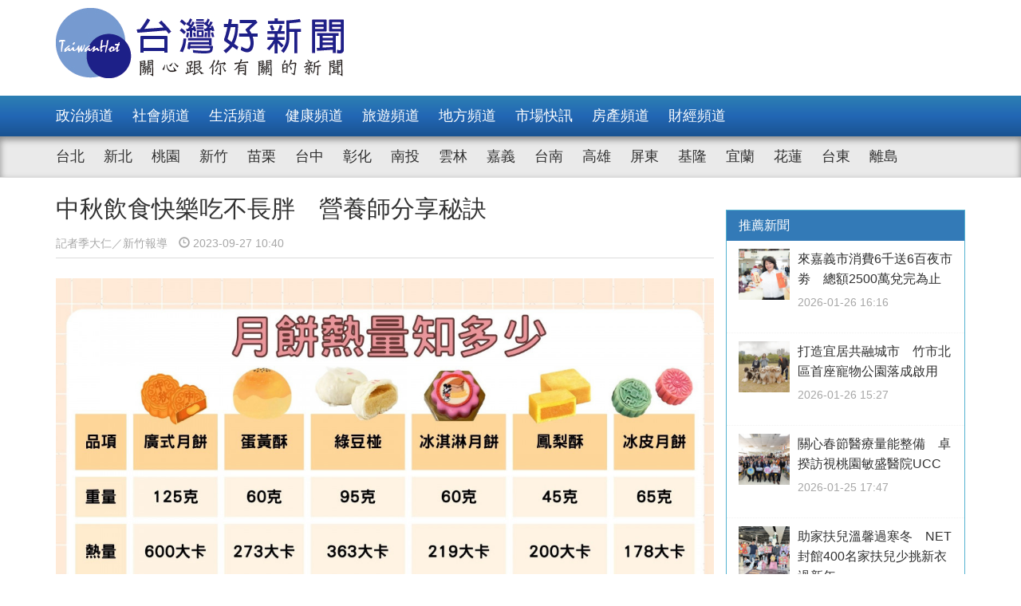

--- FILE ---
content_type: text/html; charset=UTF-8
request_url: https://taiwanhot.net/news/1045850/%E4%B8%AD%E7%A7%8B%E9%A3%B2%E9%A3%9F%E5%BF%AB%E6%A8%82%E5%90%83%E4%B8%8D%E9%95%B7%E8%83%96+%E7%87%9F%E9%A4%8A%E5%B8%AB%E5%88%86%E4%BA%AB%E7%A7%98%E8%A8%A3
body_size: 9141
content:
<!DOCTYPE html>
<html>
<head>
    <meta charset="utf-8" />
    <meta name="viewport" content="width=device-width, initial-scale=1 ,user-scalable=no" />
    <title>中秋飲食快樂吃不長胖　營養師分享秘訣 | 台灣好新聞 TaiwanHot</title>
    <meta  name="og:url" content="https://taiwanhot.net/news/1045850/%E4%B8%AD%E7%A7%8B%E9%A3%B2%E9%A3%9F%E5%BF%AB%E6%A8%82%E5%90%83%E4%B8%8D%E9%95%B7%E8%83%96+%E7%87%9F%E9%A4%8A%E5%B8%AB%E5%88%86%E4%BA%AB%E7%A7%98%E8%A8%A3" />
<meta  name="og:title" content="中秋飲食快樂吃不長胖　營養師分享秘訣" />
<meta  name="og:type" content="article" />
<meta  name="og:description" content="中秋節即將來臨，柚子、月餅和烤肉通常是中秋節的重要食物，但是如果不控制攝取量，可能會導致體重增加，北榮新竹分院營養科徐靖瑜營養師跟大家分享如何快樂吃不發胖。營養師徐靖瑜指出，柚子營養價值高，富含維生素C，但吃了一顆柚子熱量就太多了，因此建議大家可以與親朋好友共享一顆柚子，一人約可吃3-4瓣，熱量才不" />
<meta  name="og:image" content="https://taiwanhot.net/cache/1110068/lgnw/medias-20230927-651385e2d00ec.jpeg" />
<meta  name="og:site_name" content="台灣好新聞" />
<meta  name="keywords" content="新竹,健康,match" />
<meta  property="og:image" content="https://taiwanhot.net/cache/1110068/lgnw/medias-20230927-651385e2d00ec.jpeg" />
<meta  property="og:title" content="中秋飲食快樂吃不長胖　營養師分享秘訣" />
<meta  property="og:description" content="中秋節即將來臨，柚子、月餅和烤肉通常是中秋節的重要食物，但是如果不控制攝取量，可能會導致體重增加，北榮新竹分院營養科徐靖瑜營養師跟大家分享如何快樂吃不發胖。營養師徐靖瑜指出，柚子營養價值高，富含維生素C，但吃了一顆柚子熱量就太多了，因此建議大家可以與親朋好友共享一顆柚子，一人約可吃3-4瓣，熱量才不" />
<link href="/assets/c4f73800/stylesheets/layout.css?v=1752001184" rel="stylesheet">
<link href="/assets/c4f73800/stylesheets/style.css?v=1752001184" rel="stylesheet">
<link href="https://pro.fontawesome.com/releases/v5.10.0/css/all.css" rel="stylesheet">    <script type="text/javascript">
        var TAIWANHOT = {isMobile: false};
    </script>
    <!-- Google Tag Manager -->
    <script>(function(w,d,s,l,i){w[l]=w[l]||[];w[l].push({'gtm.start':
    new Date().getTime(),event:'gtm.js'});var f=d.getElementsByTagName(s)[0],
    j=d.createElement(s),dl=l!='dataLayer'?'&l='+l:'';j.async=true;j.src=
    'https://www.googletagmanager.com/gtm.js?id='+i+dl;f.parentNode.insertBefore(j,f);
    })(window,document,'script','dataLayer','GTM-MGMLNW8');</script>
    <!-- End Google Tag Manager -->
</head>
<body>
    <!-- Google Tag Manager (noscript) -->
    <noscript><iframe src="https://www.googletagmanager.com/ns.html?id=GTM-MGMLNW8"
    height="0" width="0" style="display:none;visibility:hidden"></iframe></noscript>
    <!-- End Google Tag Manager (noscript) -->
            <header id="header">
    <div class="fixheader_wrap">
        <div class="top_wrap container">
            <a href="/" class="goodnews_logo hidden-sm hidden-xs">
                <img src="/imgs/logo.png" height="88" width="auto" />
            </a>
            <a href="/" class="goodnews_logo_small hidden-md hidden-lg">
                <img src="/imgs/logo.png" height="auto" width="170" />
            </a>

            <a href="#" class="mobile_btn_menu hidden-md hidden-lg">
                <span class="glyphicon glyphicon-menu-hamburger" aria-hidden="true"></span>
            </a>
        </div>
    </div>

    <div class="clearfix"></div>

    <div class="desktop_menu hidden-sm hidden-xs">
        <div class="menu_bar">
            <div class="main_list_wrapper">
                <ul class="container main_list menu_list">
                                            <li><a class="" href="https://taiwanhot.net/news/focus/80/%E6%94%BF%E6%B2%BB%E9%A0%BB%E9%81%93">政治頻道</a></li>
                                            <li><a class="" href="https://taiwanhot.net/news/focus/131/%E7%A4%BE%E6%9C%83%E9%A0%BB%E9%81%93">社會頻道</a></li>
                                            <li><a class="" href="https://taiwanhot.net/news/focus/70/%E7%94%9F%E6%B4%BB%E9%A0%BB%E9%81%93">生活頻道</a></li>
                                            <li><a class="" href="https://taiwanhot.net/news/focus/55/%E5%81%A5%E5%BA%B7%E9%A0%BB%E9%81%93">健康頻道</a></li>
                                            <li><a class="" href="https://taiwanhot.net/news/focus/69/%E6%97%85%E9%81%8A%E9%A0%BB%E9%81%93">旅遊頻道</a></li>
                                            <li><a class="" href="https://taiwanhot.net/news/focus/161/%E5%9C%B0%E6%96%B9%E9%A0%BB%E9%81%93">地方頻道</a></li>
                                            <li><a class="" href="https://taiwanhot.net/news/focus/25/%E5%B8%82%E5%A0%B4%E5%BF%AB%E8%A8%8A">市場快訊</a></li>
                                            <li><a class="" href="https://taiwanhot.net/news/focus/26/%E6%88%BF%E7%94%A2%E9%A0%BB%E9%81%93">房產頻道</a></li>
                                            <li><a class="" href="https://taiwanhot.net/news/focus/27/%E8%B2%A1%E7%B6%93%E9%A0%BB%E9%81%93">財經頻道</a></li>
                                    </ul>
            </div>
            <div class="sub_list_wrapper">
                <ul class="container sub_list menu_list">
                                            <li><a  class="" href="https://taiwanhot.net/news/focus/56/%E5%8F%B0%E5%8C%97">台北</a></li>
                                            <li><a  class="" href="https://taiwanhot.net/news/focus/72/%E6%96%B0%E5%8C%97">新北</a></li>
                                            <li><a  class="" href="https://taiwanhot.net/news/focus/77/%E6%A1%83%E5%9C%92">桃園</a></li>
                                            <li><a  class="" href="https://taiwanhot.net/news/focus/53/%E6%96%B0%E7%AB%B9">新竹</a></li>
                                            <li><a  class="" href="https://taiwanhot.net/news/focus/141/%E8%8B%97%E6%A0%97">苗栗</a></li>
                                            <li><a  class="" href="https://taiwanhot.net/news/focus/94/%E5%8F%B0%E4%B8%AD">台中</a></li>
                                            <li><a  class="" href="https://taiwanhot.net/news/focus/79/%E5%BD%B0%E5%8C%96">彰化</a></li>
                                            <li><a  class="" href="https://taiwanhot.net/news/focus/76/%E5%8D%97%E6%8A%95">南投</a></li>
                                            <li><a  class="" href="https://taiwanhot.net/news/focus/134/%E9%9B%B2%E6%9E%97">雲林</a></li>
                                            <li><a  class="" href="https://taiwanhot.net/news/focus/135/%E5%98%89%E7%BE%A9">嘉義</a></li>
                                            <li><a  class="" href="https://taiwanhot.net/news/focus/57/%E5%8F%B0%E5%8D%97">台南</a></li>
                                            <li><a  class="" href="https://taiwanhot.net/news/focus/54/%E9%AB%98%E9%9B%84">高雄</a></li>
                                            <li><a  class="" href="https://taiwanhot.net/news/focus/137/%E5%B1%8F%E6%9D%B1">屏東</a></li>
                                            <li><a  class="" href="https://taiwanhot.net/news/focus/138/%E5%9F%BA%E9%9A%86">基隆</a></li>
                                            <li><a  class="" href="https://taiwanhot.net/news/focus/153/%E5%AE%9C%E8%98%AD">宜蘭</a></li>
                                            <li><a  class="" href="https://taiwanhot.net/news/focus/136/%E8%8A%B1%E8%93%AE">花蓮</a></li>
                                            <li><a  class="" href="https://taiwanhot.net/news/focus/156/%E5%8F%B0%E6%9D%B1">台東</a></li>
                                            <li><a  class="" href="https://taiwanhot.net/news/focus/186/%E9%9B%A2%E5%B3%B6">離島</a></li>
                                    </ul>
            </div>
        </div>
    </div>

    <div class="mobile_list hidden-md hidden-lg">
        <ul class="mobile_menu_list">
                            <li>
                    <a href="https://taiwanhot.net/news/focus/80/%E6%94%BF%E6%B2%BB%E9%A0%BB%E9%81%93" >政治頻道</a>
                </li>
                            <li>
                    <a href="https://taiwanhot.net/news/focus/131/%E7%A4%BE%E6%9C%83%E9%A0%BB%E9%81%93" >社會頻道</a>
                </li>
                            <li>
                    <a href="https://taiwanhot.net/news/focus/70/%E7%94%9F%E6%B4%BB%E9%A0%BB%E9%81%93" >生活頻道</a>
                </li>
                            <li>
                    <a href="https://taiwanhot.net/news/focus/55/%E5%81%A5%E5%BA%B7%E9%A0%BB%E9%81%93" >健康頻道</a>
                </li>
                            <li>
                    <a href="https://taiwanhot.net/news/focus/69/%E6%97%85%E9%81%8A%E9%A0%BB%E9%81%93" >旅遊頻道</a>
                </li>
                            <li>
                    <a href="https://taiwanhot.net/news/focus/161/%E5%9C%B0%E6%96%B9%E9%A0%BB%E9%81%93" >地方頻道</a>
                </li>
                            <li>
                    <a href="https://taiwanhot.net/news/focus/25/%E5%B8%82%E5%A0%B4%E5%BF%AB%E8%A8%8A" >市場快訊</a>
                </li>
                            <li>
                    <a href="https://taiwanhot.net/news/focus/26/%E6%88%BF%E7%94%A2%E9%A0%BB%E9%81%93" >房產頻道</a>
                </li>
                            <li>
                    <a href="https://taiwanhot.net/news/focus/27/%E8%B2%A1%E7%B6%93%E9%A0%BB%E9%81%93" >財經頻道</a>
                </li>
                                        <li>
                    <a href="https://taiwanhot.net/news/focus/56/%E5%8F%B0%E5%8C%97" >台北</a>
                </li>
                            <li>
                    <a href="https://taiwanhot.net/news/focus/72/%E6%96%B0%E5%8C%97" >新北</a>
                </li>
                            <li>
                    <a href="https://taiwanhot.net/news/focus/77/%E6%A1%83%E5%9C%92" >桃園</a>
                </li>
                            <li>
                    <a href="https://taiwanhot.net/news/focus/53/%E6%96%B0%E7%AB%B9" >新竹</a>
                </li>
                            <li>
                    <a href="https://taiwanhot.net/news/focus/141/%E8%8B%97%E6%A0%97" >苗栗</a>
                </li>
                            <li>
                    <a href="https://taiwanhot.net/news/focus/94/%E5%8F%B0%E4%B8%AD" >台中</a>
                </li>
                            <li>
                    <a href="https://taiwanhot.net/news/focus/79/%E5%BD%B0%E5%8C%96" >彰化</a>
                </li>
                            <li>
                    <a href="https://taiwanhot.net/news/focus/76/%E5%8D%97%E6%8A%95" >南投</a>
                </li>
                            <li>
                    <a href="https://taiwanhot.net/news/focus/134/%E9%9B%B2%E6%9E%97" >雲林</a>
                </li>
                            <li>
                    <a href="https://taiwanhot.net/news/focus/135/%E5%98%89%E7%BE%A9" >嘉義</a>
                </li>
                            <li>
                    <a href="https://taiwanhot.net/news/focus/57/%E5%8F%B0%E5%8D%97" >台南</a>
                </li>
                            <li>
                    <a href="https://taiwanhot.net/news/focus/54/%E9%AB%98%E9%9B%84" >高雄</a>
                </li>
                            <li>
                    <a href="https://taiwanhot.net/news/focus/137/%E5%B1%8F%E6%9D%B1" >屏東</a>
                </li>
                            <li>
                    <a href="https://taiwanhot.net/news/focus/138/%E5%9F%BA%E9%9A%86" >基隆</a>
                </li>
                            <li>
                    <a href="https://taiwanhot.net/news/focus/153/%E5%AE%9C%E8%98%AD" >宜蘭</a>
                </li>
                            <li>
                    <a href="https://taiwanhot.net/news/focus/136/%E8%8A%B1%E8%93%AE" >花蓮</a>
                </li>
                            <li>
                    <a href="https://taiwanhot.net/news/focus/156/%E5%8F%B0%E6%9D%B1" >台東</a>
                </li>
                            <li>
                    <a href="https://taiwanhot.net/news/focus/186/%E9%9B%A2%E5%B3%B6" >離島</a>
                </li>
                    </ul>
    </div>
</header>        <!-- end of header -->

        <div class="container">
            <div id="main_wrap">
    <div class="main_content">
        <div class="content_wrapper">
            <div class="top_title">
                <h2 class="news_title">中秋飲食快樂吃不長胖　營養師分享秘訣</h2>
                <h5 class="txt_gray2">
                    <span class="reporter_name">記者季大仁／新竹報導</span>
                    <span class="post_time" style="margin-left: 10px"><span class="glyphicon glyphicon-time"></span> 2023-09-27 10:40</span>
                </h5>
                <div class="clearfix"></div>
            </div>
            <!-- /.top_title -->

            <article>
                <div class="news_content">
                    <div class="photo_wrap">
                                                    <img src="https://taiwanhot.net/cache/1110068/lgnw/medias-20230927-651385e2d00ec.jpeg" class="img-responsive" width="100%" />
                                                                        </div>
                    <p>
                        <p>中秋節即將來臨，柚子、月餅和烤肉通常是中秋節的重要食物，但是如果不控制攝取量，可能會導致體重增加，北榮新竹分院營養科徐靖瑜營養師跟大家分享如何快樂吃不發胖。</p><p>營養師徐靖瑜指出，柚子營養價值高，富含維生素C，但吃了一顆柚子熱量就太多了，因此建議大家可以與親朋好友共享一顆柚子，一人約可吃3-4瓣，熱量才不會攝取太多。</p><p id="1110069" style="clear: both;"><img src="https://www.taiwanhot.net/cache/1110069/lgnw/medias-20230927-651385f3c6516.jpeg" alt="" style="width:100%; height:auto; display: black;"/></p><h4  style="text-align: center;"></h4><p>徐靖瑜指出，月餅屬於高醣高油脂的食物，而市面上月餅琳瑯滿目，其中，冰皮月餅的外皮是用糯米粉製成的，不須烘烤，熱量及脂肪相對較低，因此建議大家可以選擇，同時民眾也可以參考營養標示，選擇熱量約200大卡的月餅食用。</p><p>除了營養標示以外，民眾仍須注意月餅高醣高油脂的特性，像是綠豆椪一顆約有1.3碗的白飯，因此在食用月餅時可以減少白飯攝取量，並搭配清淡低油飲食，避免攝取過多的醣類及油脂，或是與親朋好友共享一顆，降低食用量。另外，吃月餅時搭配無糖茶飲，如：無糖綠茶、山楂茶、普洱茶等，除了可以解膩以外，也可以幫助消化喔！</p><p>烤肉時肉類可依脂肪多寡來選擇，建議優先選擇魚類、海鮮，再來是去皮雞肉、鴨肉，最後才選豬肉、牛肉、羊肉，同時避免高脂肪的部位(五花肉、內臟、雞皮)及加工品(豬血糕、甜不辣、香腸)，並搭配蔬菜一起食用(如：美生菜包肉、青椒肉串等)。除了肉類與青菜外，烤肉也會出現澱粉類食材，如白吐司，不知不覺就會吃多，增加不少熱量，因此選擇南瓜、全麥土司、地瓜等非精緻澱粉是不錯的選擇，它們富含膳食纖維，可降低負擔，但食用量以1碗或2片土司為限，不要吃多；若民眾烤肉搭配月餅時，則建議避免澱粉類食材，以免增加過多的熱量。另外，市面上的烤肉醬大多高鹽、高油脂，建議可選用天然辛香料來醃肉以降低烤肉醬的使用，或是利用水果自製烤肉醬或沾醬降低負擔，味道更清爽。</p><p>徐靖瑜營養師提醒，不管是柚子、月餅還是烤肉，建議大家控制食用份量並搭配運動，才可以歡樂過中秋體重不增加！<br/></p>                    </p>
                    
                                    </div>

                <div id="_popIn_recommend_word"></div>
                <!-- injected by Eric Huang @ 20190225 -->

                <!-- ads -->
            </article>

            <div class="social_block">
                <ul class="social_list">
                    <li><a id="facebook" title="中秋飲食快樂吃不長胖　營養師分享秘訣" href="#" class="btn-share" style="background-color: #3e5b98;"><i class="fab fa-facebook-f"></i></a></li>
                    <li><a id="google"  title="中秋飲食快樂吃不長胖　營養師分享秘訣" href="#" class="btn-share" style="background-color: #dd4b39;"><i class="fab fa-google-plus-g"></i></a></li>
                    <li><a id="line"  title="中秋飲食快樂吃不長胖　營養師分享秘訣" href="#" class="btn-share" style="background-color: #00B901;"><i class="fab fa-line"></i></a></li>
                </ul>
            </div>
            <!-- /.social_block -->

            <div id="fb_comment">
                <h2>留言討論區</h2>
                <div class="fb-comments" data-href="https://taiwanhot.net/news/1045850/%E4%B8%AD%E7%A7%8B%E9%A3%B2%E9%A3%9F%E5%BF%AB%E6%A8%82%E5%90%83%E4%B8%8D%E9%95%B7%E8%83%96+%E7%87%9F%E9%A4%8A%E5%B8%AB%E5%88%86%E4%BA%AB%E7%A7%98%E8%A8%A3" data-width="100%" data-numposts="5"></div>
            </div>

            <div class="relative_news news_block">
                <div class="block_title hide">
                    <div class="category_title">
                        <span class="glyphicon glyphicon-menu-right" aria-hidden="true"></span>
                        <span class="category_txt">相關閱讀推薦</span>
                    </div>
                </div>

                <div class="relative_wrapper row">

                </div>
            </div>
            <!-- end relative_news -->

            <div class="relative_news news_block">
                <div class="block_title hide">
                    <div class="category_title">
                        <span class="glyphicon glyphicon-menu-right" aria-hidden="true"></span>
                        <span class="category_txt">相關閱讀推薦</span>
                    </div>
                </div>

                <div class="relative_wrapper row">
                    <div id="_popIn_recommend"></div>
                    <script type="text/javascript">
                        (function() {
                            var pa = document.createElement('script'); pa.type = 'text/javascript'; pa.charset = "utf-8"; pa.async = true;
                            pa.src = window.location.protocol + "//api.popin.cc/searchbox/taiwanhot.js";
                            var s = document.getElementsByTagName('script')[0]; s.parentNode.insertBefore(pa, s);
                        })();
                    </script>
                </div>
            </div>
        </div>
    </div>
    <!-- /.main_content -->

    <div class="right_content">
        <div class="right_wrapper">
            <div class="right_wrapper">
            <div id="ads-sidebar-1"></div>
            <div id="ads-sidebar-2"></div>
            <div id="ads-sidebar-3"></div>
            <div id="ads-sidebar-4"></div>
            <div id="ads-sidebar-5"></div>
            <div id="ads-sidebar-6"></div>
            <div id="ads-sidebar-7"></div>
            <div id="ads-sidebar-8"></div>
            <div id="ads-sidebar-9"></div>
            <div id="ads-sidebar-10"></div>
        <!-- end ads list -->

    <div class="panel_block recomand_news">
        <div class="panel panel-primary">
            <div class="panel-heading">
                <h3 class="panel-title">推薦新聞</h3>
            </div>
            <div class="list_wrapper">
                                    <a href="https://taiwanhot.net/news/1126352/%E4%BE%86%E5%98%89%E7%BE%A9%E5%B8%82%E6%B6%88%E8%B2%BB6%E5%8D%83%E9%80%816%E7%99%BE%E5%A4%9C%E5%B8%82%E5%8A%B5+%E7%B8%BD%E9%A1%8D2500%E8%90%AC%E5%85%8C%E5%AE%8C%E7%82%BA%E6%AD%A2">
                        <div class="media col-xs-12 col-sm-12 col-md-12 col-lg-12">
                            <div class="media-left">
                                <img width="64" height="64" src="https://taiwanhot.net/cache/1266775/sq/%2Fmedias%2F20260126%2F6977208db88a9.jpeg" class="media-object wp-post-image" alt="嘉義市政府運用歲計賸餘，加碼普發嘉義市市民現金6千元／嘉義市府提供" />
                            </div>
                            <div class="media-body">
                                <h4 class="media-heading">來嘉義市消費6千送6百夜市劵　總額2500萬兌完為止</h4>
                                <p class="post_time txt_gray2">2026-01-26 16:16</p>
                            </div>
                        </div>
                    </a>
                                    <a href="https://taiwanhot.net/news/1126319/%E6%89%93%E9%80%A0%E5%AE%9C%E5%B1%85%E5%85%B1%E8%9E%8D%E5%9F%8E%E5%B8%82+%E7%AB%B9%E5%B8%82%E5%8C%97%E5%8D%80%E9%A6%96%E5%BA%A7%E5%AF%B5%E7%89%A9%E5%85%AC%E5%9C%92%E8%90%BD%E6%88%90%E5%95%9F%E7%94%A8">
                        <div class="media col-xs-12 col-sm-12 col-md-12 col-lg-12">
                            <div class="media-left">
                                <img width="64" height="64" src="https://taiwanhot.net/cache/1266701/sq/%2Fmedias%2F20260126%2F697706f8bfb2d.jpeg" class="media-object wp-post-image" alt="" />
                            </div>
                            <div class="media-body">
                                <h4 class="media-heading">打造宜居共融城市　竹市北區首座寵物公園落成啟用</h4>
                                <p class="post_time txt_gray2">2026-01-26 15:27</p>
                            </div>
                        </div>
                    </a>
                                    <a href="https://taiwanhot.net/news/1126289/%E9%97%9C%E5%BF%83%E6%98%A5%E7%AF%80%E9%86%AB%E7%99%82%E9%87%8F%E8%83%BD%E6%95%B4%E5%82%99+%E5%8D%93%E6%8F%86%E8%A8%AA%E8%A6%96%E6%A1%83%E5%9C%92%E6%95%8F%E7%9B%9B%E9%86%AB%E9%99%A2UCC">
                        <div class="media col-xs-12 col-sm-12 col-md-12 col-lg-12">
                            <div class="media-left">
                                <img width="64" height="64" src="https://taiwanhot.net/cache/1266655/sq/%2Fmedias%2F20260125%2F6975e2a100ada.jpeg" class="media-object wp-post-image" alt="" />
                            </div>
                            <div class="media-body">
                                <h4 class="media-heading">關心春節醫療量能整備　卓揆訪視桃園敏盛醫院UCC</h4>
                                <p class="post_time txt_gray2">2026-01-25 17:47</p>
                            </div>
                        </div>
                    </a>
                                    <a href="https://taiwanhot.net/news/1126282/%E5%8A%A9%E5%AE%B6%E6%89%B6%E5%85%92%E6%BA%AB%E9%A6%A8%E9%81%8E%E5%AF%92%E5%86%AC+NET%E5%B0%81%E9%A4%A8400%E5%90%8D%E5%AE%B6%E6%89%B6%E5%85%92%E5%B0%91%E6%8C%91%E6%96%B0%E8%A1%A3%E9%81%8E%E6%96%B0%E5%B9%B4">
                        <div class="media col-xs-12 col-sm-12 col-md-12 col-lg-12">
                            <div class="media-left">
                                <img width="64" height="64" src="https://taiwanhot.net/cache/1266646/sq/%2Fmedias%2F20260125%2F6975d854082f2.jpeg" class="media-object wp-post-image" alt="" />
                            </div>
                            <div class="media-body">
                                <h4 class="media-heading">助家扶兒溫馨過寒冬　NET封館400名家扶兒少挑新衣過新年</h4>
                                <p class="post_time txt_gray2">2026-01-25 16:48</p>
                            </div>
                        </div>
                    </a>
                                    <a href="https://taiwanhot.net/news/1126215/%E9%AB%98%E9%90%B52-24%E3%80%8125%E5%8A%A0%E7%A2%BC12%E7%8F%AD%E5%A4%A7%E5%AD%B8%E7%94%9F5%E6%8A%98%E5%84%AA%E6%83%A0%E5%88%97%E8%BB%8A+1-27%E5%87%8C%E6%99%A8%E8%B5%B7%E9%96%8B%E6%94%BE%E8%B3%BC%E7%A5%A8">
                        <div class="media col-xs-12 col-sm-12 col-md-12 col-lg-12">
                            <div class="media-left">
                                <img width="64" height="64" src="https://taiwanhot.net/cache/1266486/sq/%2Fmedias%2F20260124%2F69744dbc661d5.jpeg" class="media-object wp-post-image" alt="" />
                            </div>
                            <div class="media-body">
                                <h4 class="media-heading">高鐵2/24、25加碼12班大學生5折優惠列車　1/27凌晨起開放購票</h4>
                                <p class="post_time txt_gray2">2026-01-24 17:48</p>
                            </div>
                        </div>
                    </a>
                                    <a href="https://taiwanhot.net/news/1126135/%E9%83%BD%E6%9C%83%E8%B3%9E%E6%A2%85%E7%A5%95%E5%A2%83%EF%BC%81+%E6%A6%AE%E6%98%9F%E8%8A%B1%E5%9C%92%E3%80%8C%E8%80%81%E6%A2%85%E6%A8%B9%E3%80%8D%E9%9B%AA%E7%99%BD%E7%B6%BB%E6%94%BE">
                        <div class="media col-xs-12 col-sm-12 col-md-12 col-lg-12">
                            <div class="media-left">
                                <img width="64" height="64" src="https://taiwanhot.net/cache/1266300/sq/%2Fmedias%2F20260123%2F697308676f594.jpeg" class="media-object wp-post-image" alt="" />
                            </div>
                            <div class="media-body">
                                <h4 class="media-heading">都會賞梅祕境！　榮星花園「老梅樹」雪白綻放</h4>
                                <p class="post_time txt_gray2">2026-01-23 17:01</p>
                            </div>
                        </div>
                    </a>
                                    <a href="https://taiwanhot.net/news/1126129/500%E5%85%83%E3%80%8C%E9%81%8B%E5%8B%95%E5%B9%A3%E3%80%8D1-26-2-8%E9%96%8B%E6%94%BE%E7%99%BB%E8%A8%98+2-12%E5%85%AC%E9%96%8B%E6%8A%BD%E7%B1%A4">
                        <div class="media col-xs-12 col-sm-12 col-md-12 col-lg-12">
                            <div class="media-left">
                                <img width="64" height="64" src="https://taiwanhot.net/cache/1266288/sq/%2Fmedias%2F20260123%2F697301dc67a7d.jpeg" class="media-object wp-post-image" alt="" />
                            </div>
                            <div class="media-body">
                                <h4 class="media-heading">500元「運動幣」1/26-2/8開放登記　2/12公開抽籤</h4>
                                <p class="post_time txt_gray2">2026-01-23 13:29</p>
                            </div>
                        </div>
                    </a>
                                    <a href="https://taiwanhot.net/news/1126106/%E6%89%93%E6%93%8A%E4%BB%A3%E8%AC%9D%E7%97%87%E5%80%99%E7%BE%A4+%E7%AB%B9%E5%B8%82%E6%8E%A8%E3%80%8C%E6%AA%A2%E3%80%81%E5%90%83%E3%80%81%E5%8B%95%E3%80%8D%E5%81%A5%E5%BA%B7%E6%8B%B3">
                        <div class="media col-xs-12 col-sm-12 col-md-12 col-lg-12">
                            <div class="media-left">
                                <img width="64" height="64" src="https://taiwanhot.net/cache/1266255/sq/%2Fmedias%2F20260123%2F6972e135d7ac7.jpeg" class="media-object wp-post-image" alt="「拳」力出擊！竹市推「檢、吃、動」健康拳 打擊代謝症候群" />
                            </div>
                            <div class="media-body">
                                <h4 class="media-heading">打擊代謝症候群　竹市推「檢、吃、動」健康拳</h4>
                                <p class="post_time txt_gray2">2026-01-23 11:08</p>
                            </div>
                        </div>
                    </a>
                                    <a href="https://taiwanhot.net/news/1126062/%E5%8D%94%E5%8A%A9%E8%A7%A3%E6%B1%BA%E5%8B%9E%E8%B3%87%E5%95%8F%E9%A1%8C+%E5%98%89%E7%B8%A3%E6%96%B0%E5%A2%9E%E5%85%8D%E8%B2%BB%E5%BE%8B%E5%B8%AB%E8%AB%AE%E8%A9%A2">
                        <div class="media col-xs-12 col-sm-12 col-md-12 col-lg-12">
                            <div class="media-left">
                                <img width="64" height="64" src="https://taiwanhot.net/cache/1196867/sq/%2Fmedias%2F20241225%2F676bce2036b0f.jpeg" class="media-object wp-post-image" alt="嘉義縣政府。（圖取自google地圖）" />
                            </div>
                            <div class="media-body">
                                <h4 class="media-heading">協助解決勞資問題　嘉縣新增免費律師諮詢</h4>
                                <p class="post_time txt_gray2">2026-01-22 16:21</p>
                            </div>
                        </div>
                    </a>
                                    <a href="https://taiwanhot.net/news/1126059/2026%E5%8F%B0%E7%81%A3%E7%87%88%E6%9C%83%E3%80%8C%E9%9D%92%E5%B9%B4%E5%89%B5%E8%97%9D%E7%87%88%E5%8D%80%E3%80%8D+%E9%99%90%E5%AE%9A%E6%AC%BE%E5%8D%83%E4%BB%BD%E8%BF%B7%E4%BD%A0%E7%87%88%E7%AE%B1%E6%AF%8F%E9%80%B1%E5%85%AD%E7%99%BC%E9%80%81">
                        <div class="media col-xs-12 col-sm-12 col-md-12 col-lg-12">
                            <div class="media-left">
                                <img width="64" height="64" src="https://taiwanhot.net/cache/1266177/sq/%2Fmedias%2F20260122%2F6971d63f87a16.jpeg" class="media-object wp-post-image" alt="2026台灣燈會「青年創藝燈區」特別推出限定「迷你燈箱」於燈會期間每週六在燈區內發送／嘉義縣府提供" />
                            </div>
                            <div class="media-body">
                                <h4 class="media-heading">2026台灣燈會「青年創藝燈區」　限定款千份迷你燈箱每週六發送</h4>
                                <p class="post_time txt_gray2">2026-01-22 16:07</p>
                            </div>
                        </div>
                    </a>
                                            </div>
        </div>
    </div>
    <!-- /.recomand_news -->

    <div class="panel_block rank_news">
        <div class="panel panel-primary">
            <div class="panel-heading">
                <h3 class="panel-title">熱門新聞</h3>
            </div>
            <div class="list_wrapper">
                <ul>
                                                                        <li>
                                <a href="https://taiwanhot.net/news/1126228/%E6%A1%83%E5%9C%92%E5%8D%97%E9%96%80%E5%B8%82%E5%A0%B4%E8%87%A8%E6%99%82%E6%94%A4%E4%BD%8D%E9%87%8D%E6%96%B0%E9%96%8B%E5%BC%B5+%E4%BA%BA%E6%BD%AE%E5%9B%9E%E6%B5%81%E6%94%A4%E5%95%86%E6%A8%82%E9%96%8B%E6%87%B7++">
                                    <div class="media col-xs-12 col-sm-12 col-md-12 col-lg-12">
                                        <div class="media-left">
                                            <img width="64" height="64" src="https://taiwanhot.net/cache/1266519/sq/%2Fmedias%2F20260124%2F697481ff7ad31.jpeg" class="media-object wp-post-image" alt="" />
                                        </div>
                                        <div class="media-body">
                                            <h4 class="media-heading">桃園南門市場臨時攤位重新開張　人潮回流攤商樂開懷　　</h4>
                                            <p class="post_time txt_gray2">2026-01-24 16:41</p>
                                        </div>
                                    </div>
                                </a>
                            </li>
                                                                                                <li>
                                <a href="https://taiwanhot.net/news/1126197/%E3%80%8C2026%E5%8F%B0%E7%81%A3%E7%87%88%E6%9C%83%E5%9C%A8%E5%98%89%E7%BE%A9%E3%80%8D%E5%B0%88%E5%A0%B4%E5%BE%B5%E6%89%8D2-5%E7%99%BB%E5%A0%B4+%E6%99%82%E8%96%AA%E6%9C%80%E9%AB%98210%E5%85%83">
                                    <div class="news_title col-xs-10 col-sm-10 col-md-10 col-lg-10">
                                        「2026台灣燈會在嘉義」專場徵才2/5登場　時薪最高210元                                        <p class="post_time txt_gray2">2026-01-23 21:16</p>
                                    </div>
                                    <div class="rank_block col-xs-2 col-sm-2 col-md-2 col-lg-2">
                                        <span class="rank_sign">/</span>
                                        <span class="rank_num">2</span>
                                    </div>
                                </a>
                            </li>
                                                                                                <li>
                                <a href="https://taiwanhot.net/news/1126299/%E5%8F%B0%E5%8D%97%E5%82%B3%E7%B5%B1%E5%B8%82%E5%A0%B4%E5%B9%B4%E8%8F%9C%E5%A4%9A%E5%85%83+%E6%AD%A1%E8%BF%8E%E6%B0%91%E7%9C%BE%E8%B8%B4%E8%BA%8D%E8%A8%82%E8%B3%BC%E5%8A%9B%E6%8C%BA%E5%9C%A8%E5%9C%B0%E6%94%A4%E5%95%86">
                                    <div class="news_title col-xs-10 col-sm-10 col-md-10 col-lg-10">
                                        台南傳統市場年菜多元　歡迎民眾踴躍訂購力挺在地攤商                                        <p class="post_time txt_gray2">2026-01-26 10:51</p>
                                    </div>
                                    <div class="rank_block col-xs-2 col-sm-2 col-md-2 col-lg-2">
                                        <span class="rank_sign">/</span>
                                        <span class="rank_num">3</span>
                                    </div>
                                </a>
                            </li>
                                                                                                <li>
                                <a href="https://taiwanhot.net/news/1126227/%E5%8D%97%E6%8A%95%E7%B8%A3%E6%84%9B%E5%BF%83%E6%9C%83%E5%AF%92%E5%86%AC%E9%80%81%E6%9A%96+645%E6%88%B6%E6%84%9F%E5%8F%97%E7%A4%BE%E6%9C%83%E7%9A%84%E6%BA%AB%E6%9A%96">
                                    <div class="news_title col-xs-10 col-sm-10 col-md-10 col-lg-10">
                                        南投縣愛心會寒冬送暖　645戶感受社會的溫暖                                        <p class="post_time txt_gray2">2026-01-24 15:57</p>
                                    </div>
                                    <div class="rank_block col-xs-2 col-sm-2 col-md-2 col-lg-2">
                                        <span class="rank_sign">/</span>
                                        <span class="rank_num">4</span>
                                    </div>
                                </a>
                            </li>
                                                                                                <li>
                                <a href="https://taiwanhot.net/news/1126252/%E9%9B%B2%E6%9E%97%E7%B8%A3%E5%BA%9C%E6%94%9C%E6%89%8B%E9%B4%BB%E6%B5%B7+%E5%95%9F%E5%8B%95%E6%99%BA%E6%85%A7%E5%9F%8E%E5%B8%822.0">
                                    <div class="news_title col-xs-10 col-sm-10 col-md-10 col-lg-10">
                                        雲林縣府攜手鴻海　啟動智慧城市2.0                                        <p class="post_time txt_gray2">2026-01-24 18:57</p>
                                    </div>
                                    <div class="rank_block col-xs-2 col-sm-2 col-md-2 col-lg-2">
                                        <span class="rank_sign">/</span>
                                        <span class="rank_num">5</span>
                                    </div>
                                </a>
                            </li>
                                                                                                <li>
                                <a href="https://taiwanhot.net/news/1126250/%E5%98%89%E7%B8%A3%E8%8A%AF%E6%B5%AA%E6%B0%B4%E6%A8%82%E5%9C%92%E5%BE%B5%E6%89%8D%E6%B4%BB%E5%8B%95+%E9%87%8B%E9%80%BE50%E5%80%8B%E5%B7%A5%E4%BD%9C%E6%A9%9F%E6%9C%83">
                                    <div class="news_title col-xs-10 col-sm-10 col-md-10 col-lg-10">
                                        嘉縣芯浪水樂園徵才活動　釋逾50個工作機會                                        <p class="post_time txt_gray2">2026-01-24 18:55</p>
                                    </div>
                                    <div class="rank_block col-xs-2 col-sm-2 col-md-2 col-lg-2">
                                        <span class="rank_sign">/</span>
                                        <span class="rank_num">6</span>
                                    </div>
                                </a>
                            </li>
                                                                                                <li>
                                <a href="https://taiwanhot.net/news/1126195/%E5%9B%A0%E6%B0%A3%E5%80%99%E5%9B%A0%E7%B4%A0%E8%A8%93%E7%B7%B4%E6%A2%9D%E4%BB%B6%E5%8F%97%E9%99%90+%E5%98%89%E5%B8%82KANO%E6%A3%92%E7%90%83%E5%A0%B4%E6%88%90%E5%9C%8B%E5%A4%96%E7%90%83%E9%9A%8A%E7%A7%BB%E8%A8%93%E9%A6%96%E9%81%B8">
                                    <div class="news_title col-xs-10 col-sm-10 col-md-10 col-lg-10">
                                        因氣候因素訓練條件受限　嘉市KANO棒球場成國外球隊移訓首選                                        <p class="post_time txt_gray2">2026-01-23 20:50</p>
                                    </div>
                                    <div class="rank_block col-xs-2 col-sm-2 col-md-2 col-lg-2">
                                        <span class="rank_sign">/</span>
                                        <span class="rank_num">7</span>
                                    </div>
                                </a>
                            </li>
                                                                                                <li>
                                <a href="https://taiwanhot.net/news/1126217/%E5%85%AC%E7%A7%81%E6%94%9C%E6%89%8B%E5%AF%92%E5%86%AC%E9%80%81%E6%9A%96+%E5%BD%B0%E5%8C%96%E7%B8%A3%E6%98%A5%E7%AF%80%E9%97%9C%E6%87%B7%E5%95%9F%E5%8B%95%E5%8B%9F%E9%9B%86%E9%80%BE%E5%8D%83%E8%90%AC%E8%B3%87%E6%BA%90">
                                    <div class="news_title col-xs-10 col-sm-10 col-md-10 col-lg-10">
                                        公私攜手寒冬送暖　彰化縣春節關懷啟動募集逾千萬資源                                        <p class="post_time txt_gray2">2026-01-24 14:20</p>
                                    </div>
                                    <div class="rank_block col-xs-2 col-sm-2 col-md-2 col-lg-2">
                                        <span class="rank_sign">/</span>
                                        <span class="rank_num">8</span>
                                    </div>
                                </a>
                            </li>
                                                                                                <li>
                                <a href="https://taiwanhot.net/news/1126240/%E8%88%AA%E7%A9%BA%E5%9F%8E%E7%B6%A0%E5%9C%B0%E5%86%8D%E7%94%9F+%E7%94%9F%E6%85%8B%E6%96%B9%E8%88%9F%E5%85%AC%E5%9C%92%E5%BB%B6%E7%BA%8C%E9%BB%91%E8%B2%93%E4%B8%AD%E9%9A%8A%E6%AD%B7%E5%8F%B2%E8%A8%98%E6%86%B6">
                                    <div class="news_title col-xs-10 col-sm-10 col-md-10 col-lg-10">
                                        航空城綠地再生　生態方舟公園延續黑貓中隊歷史記憶                                        <p class="post_time txt_gray2">2026-01-24 17:43</p>
                                    </div>
                                    <div class="rank_block col-xs-2 col-sm-2 col-md-2 col-lg-2">
                                        <span class="rank_sign">/</span>
                                        <span class="rank_num">9</span>
                                    </div>
                                </a>
                            </li>
                                                                                                <li>
                                <a href="https://taiwanhot.net/news/1126248/%E5%98%89%E7%BE%A9%E5%B8%82%E5%8A%A0%E7%A2%BC%E6%99%AE%E7%99%BC6%E5%8D%83%E9%A6%96%E6%97%A5+%E5%B8%82%E6%B0%91%E9%96%8B%E5%BF%83%E5%96%8A%E5%B9%B8%E7%A6%8F">
                                    <div class="news_title col-xs-10 col-sm-10 col-md-10 col-lg-10">
                                        嘉義市加碼普發6千首日　市民開心喊幸福                                        <p class="post_time txt_gray2">2026-01-24 18:42</p>
                                    </div>
                                    <div class="rank_block col-xs-2 col-sm-2 col-md-2 col-lg-2">
                                        <span class="rank_sign">/</span>
                                        <span class="rank_num">10</span>
                                    </div>
                                </a>
                            </li>
                                                            </ul>
            </div>
        </div>
    </div>
    <!-- /.rank_news -->
</div>        </div>
    </div>
    <!-- /.right_content -->
    <div class="clearfix"></div>
</div>
<img src="https://taiwanhot.net/tr?category=post&type=imp&id=1045850" width="1" height="1" style="display: none;" />
        </div>
        <!-- end of main content -->

        <footer id="footer">
    <div class="footer_wrapper">
        <div class="footer_inner container">
            <p>本站由大運聯和國際有限公司所維運</p>
            <p>© 2015-2026 TaiwanHot.net All Rights Reserved.</p>
            <p>客服電話：+886-2-8522-7968 客服信箱：service@taiwanhot.net</p>
        </div>
    </div>
</footer>        <!-- end of header -->

        <!-- Load Facebook SDK for JavaScript -->
        <div id="fb-root"></div>
        <script>(function(d, s, id) {
          var js, fjs = d.getElementsByTagName(s)[0];
          if (d.getElementById(id)) return;
          js = d.createElement(s); js.id = id;
          js.src = "//connect.facebook.net/zh_TW/sdk.js#xfbml=1&version=v2.8&app_id=858030184333273";
          fjs.parentNode.insertBefore(js, fjs);
        }(document, 'script', 'facebook-jssdk'));</script>
    <script src="https://ajax.googleapis.com/ajax/libs/jquery/1.11.3/jquery.min.js"></script>
<script src="/assets/c4f73800/js/bootstrap.min.js?v=1752001184"></script>
<script src="https://cdnjs.cloudflare.com/ajax/libs/jquery.touchswipe/1.6.4/jquery.touchSwipe.min.js"></script>
<script src="/assets/c4f73800/js/js.share.js?v=1752001184"></script>
<script src="/assets/c4f73800/js/js.ad.js?v=1752001184"></script>
<script src="/assets/c4f73800/js/ads.min.js?v=1752001184"></script>
<script src="/assets/c4f73800/js/main.js?v=1752001184"></script></body>
</html>


--- FILE ---
content_type: text/html; charset=UTF-8
request_url: https://t.ssp.hinet.net/
body_size: 64
content:
3b415168-d307-4458-8f5c-830d26061334!

--- FILE ---
content_type: text/html; charset=utf-8
request_url: https://www.google.com/recaptcha/api2/aframe
body_size: 266
content:
<!DOCTYPE HTML><html><head><meta http-equiv="content-type" content="text/html; charset=UTF-8"></head><body><script nonce="gB9FiMbuLSIS5meLNNMmLg">/** Anti-fraud and anti-abuse applications only. See google.com/recaptcha */ try{var clients={'sodar':'https://pagead2.googlesyndication.com/pagead/sodar?'};window.addEventListener("message",function(a){try{if(a.source===window.parent){var b=JSON.parse(a.data);var c=clients[b['id']];if(c){var d=document.createElement('img');d.src=c+b['params']+'&rc='+(localStorage.getItem("rc::a")?sessionStorage.getItem("rc::b"):"");window.document.body.appendChild(d);sessionStorage.setItem("rc::e",parseInt(sessionStorage.getItem("rc::e")||0)+1);localStorage.setItem("rc::h",'1769428146191');}}}catch(b){}});window.parent.postMessage("_grecaptcha_ready", "*");}catch(b){}</script></body></html>

--- FILE ---
content_type: text/css
request_url: https://taiwanhot.net/assets/c4f73800/stylesheets/style.css?v=1752001184
body_size: 1097
content:
body h4, body .news_title {
    line-height: 160%;
}

body p {
    line-height: 180%;
}

h4, .rank_news .news_title, .news_block.relative_news .relative_wrapper .relative_content .news_title {
    font-size: 16px;
}

#header .desktop_menu .menu_list li a {
    font-size: 18px;
}

.news_wrapper .media-body{
    font-size: 15px;
}

.content_wrapper .news_content {
    font-size: 20px;
}

.carousel-inner .item {
	max-height: 450px;
    min-height: 450px;
	overflow: hidden;
}

.carousel-inner .item .thumb {
	width: 100%;
	height: auto;
}

.mask_wrapper .inner_wrap h2 {
	color: #f1f1f1;
}

.mask_wrapper .inner_wrap h4 {
	color: #dddddd;
}

.mask_wrapper .inner_wrap {
	background-color: rgba(0, 0, 0, 0.65);
}

.media .media-right {
	min-width: 160px;
    text-align: center;
}

.media .media-right  > a > img.post-thumbnail {
	padding: 2px;
	border: 1px solid #CCC;
    margin: auto;
}

@media only screen and (min-width: 420px) {
    .relative_wrapper .relative_content .thumbnail-image {
    	/*width: 250px;
    	height: 150px;
    	max-width: 250;*/
    	max-height: 150px;
    	overflow: hidden;
    	vertical-align: top;
    }
}

@media only screen and (max-width: 420px) {
  .relative_wrapper .relative_content .thumbnail-image {
    width: 100%;
    height: auto;
    max-height: 168px;
    overflow: hidden;
  }
}

.main_news .reporter {
	color: #1d2088;
}

.main_news .right_block .post_title {
	font-weight: bold;
	color: #333;
}

.news_wrapper .media .media-body .post_info .time_wrap
{
	margin-left: 10px;
}

.news_wrapper .media .media-right img {
    margin: auto;
}

.content_wrapper article img {
	width: 100%;
}

/**
 * video news item
 */
.video_content.block_inner_wrapper {
	color: #333;
	font-size: 15px;
	font-weight: bold;
}

.news_block.video_news .video_wrapper .cover-wrapper {
 	position: relative;
 	width: 100%;
 	height: 150px;
 	max-height: 150px;
 	overflow: hidden;
 }

.news-item .cover-wrapper {
	position: relative;
	width: 100%;
}

.news_block.video_news .video_wrapper .cover-wrapper .mask, .news-item .cover-wrapper .mask{
    position: absolute;
    z-index: 10;

    top: 0;
    left: 0;
    right: 0;
    bottom: 0;
    /* background-color: #ccc; */
    width: 100%;
    height: auto;
}

.news_block.video_news .video_wrapper .cover-wrapper .mask:hover, .news-item .cover-wrapper .mask:hover {
	background-color: rgba(0, 0, 0, 0.4);
}

.news_block.video_news .video_wrapper .cover-wrapper img,  .news_block.relative_news .relative_wrapper .relative_content img{
 	width: 100%;
 	min-height: 150px;
}

.news_block.video_news .video_wrapper .video_content .glyphicon-play-circle{
	color: #FFF;
	font-size: 52px;
	top: 50%;
	margin-top: -26px;
	margin-left: -26px;
}

.news-item .cover-wrapper .glyphicon-play-circle {
    position: absolute;
    left: 50%;
	top: 50%;
	margin-left: -21px;
	margin-top: -21px;
	color: #FFF;
    font-size: 42px;
}

.news_block.video_news .video_wrapper .news_title, .news_block.relative_news .relative_wrapper .relative_content .news_title{
 	height: 50px;
 	line-height: 25px;
    overflow: hidden;
}

.news_wrapper .media .media-right {
    min-width: 170px;
    text-align: center;
}

.news-item {
    margin-bottom: 25px;
    border-bottom: 1px #f2f2f2 dotted;
    padding-bottom: 25px;
}

.news-item .news-title {
    margin: 0 0 10px;
    font-size: 22px;
    font-weight: bold;
}

.news-item .label.label-primary {
    background-color: #f2f2f2;
    border: 1px #56b4d1 solid;
    color: #56b4d1;
    font-weight: 400;
}

.news-item .label.label-primary:hover {
    color: #f2f2f2;
    background-color: #56b4d1;
}

.news-item .reporter {
    margin-right: 20px;
    color: #1d2088;
    font-size: 15px;
}

.news-item .time_wrap {
    color: #a7a7a7;
    font-size: 15px;
}


.news-item .post-thumbnail {
    padding: 2px;
    border: 1px solid #CCC;
    width: 100%;
}

#header .top_wrap .goodnews_logo_small {
    margin-top: 18px;
}


.video-container {
    position: relative;
    padding-bottom: 56.25%;
    padding-top: 30px; height: 0; overflow: hidden;
}

.video-container iframe,
.video-container object,
.video-container embed {
    position: absolute;
    top: 0;
    left: 0;
    width: 100%;
    height: 100%;
}

.mask_wrapper .inner_wrap {
    padding: 10px 16px;
}

body p {
    font-weight: normal;
    margin-bottom: 15px;
}


--- FILE ---
content_type: application/javascript;charset=UTF-8
request_url: https://tw.popin.cc/popin_discovery/recommend?mode=new&url=https%3A%2F%2Ftaiwanhot.net%2Fnews%2F1045850%2F%25E4%25B8%25AD%25E7%25A7%258B%25E9%25A3%25B2%25E9%25A3%259F%25E5%25BF%25AB%25E6%25A8%2582%25E5%2590%2583%25E4%25B8%258D%25E9%2595%25B7%25E8%2583%2596%2B%25E7%2587%259F%25E9%25A4%258A%25E5%25B8%25AB%25E5%2588%2586%25E4%25BA%25AB%25E7%25A7%2598%25E8%25A8%25A3&&device=pc&media=taiwanhot.net&extra=mac&agency=bfm&topn=50&ad=10&r_category=all&country=tw&redirect=true&uid=6573774922a28efa1801769428143189&info=eyJ1c2VyX3RkX29zIjoiTWFjIiwidXNlcl90ZF9vc192ZXJzaW9uIjoiMTAuMTUuNyIsInVzZXJfdGRfYnJvd3NlciI6IkNocm9tZSIsInVzZXJfdGRfYnJvd3Nlcl92ZXJzaW9uIjoiMTMxLjAuMCIsInVzZXJfdGRfc2NyZWVuIjoiMTI4MHg3MjAiLCJ1c2VyX3RkX3ZpZXdwb3J0IjoiMTI4MHg3MjAiLCJ1c2VyX3RkX3VzZXJfYWdlbnQiOiJNb3ppbGxhLzUuMCAoTWFjaW50b3NoOyBJbnRlbCBNYWMgT1MgWCAxMF8xNV83KSBBcHBsZVdlYktpdC81MzcuMzYgKEtIVE1MLCBsaWtlIEdlY2tvKSBDaHJvbWUvMTMxLjAuMC4wIFNhZmFyaS81MzcuMzY7IENsYXVkZUJvdC8xLjA7ICtjbGF1ZGVib3RAYW50aHJvcGljLmNvbSkiLCJ1c2VyX3RkX3JlZmVycmVyIjoiIiwidXNlcl90ZF9wYXRoIjoiL25ld3MvMTA0NTg1MC8lRTQlQjglQUQlRTclQTclOEIlRTklQTMlQjIlRTklQTMlOUYlRTUlQkYlQUIlRTYlQTglODIlRTUlOTAlODMlRTQlQjglOEQlRTklOTUlQjclRTglODMlOTYrJUU3JTg3JTlGJUU5JUE0JThBJUU1JUI4JUFCJUU1JTg4JTg2JUU0JUJBJUFCJUU3JUE3JTk4JUU4JUE4JUEzIiwidXNlcl90ZF9jaGFyc2V0IjoidXRmLTgiLCJ1c2VyX3RkX2xhbmd1YWdlIjoiZW4tdXNAcG9zaXgiLCJ1c2VyX3RkX2NvbG9yIjoiMjQtYml0IiwidXNlcl90ZF90aXRsZSI6IiVFNCVCOCVBRCVFNyVBNyU4QiVFOSVBMyVCMiVFOSVBMyU5RiVFNSVCRiVBQiVFNiVBOCU4MiVFNSU5MCU4MyVFNCVCOCU4RCVFOSU5NSVCNyVFOCU4MyU5NiVFMyU4MCU4MCVFNyU4NyU5RiVFOSVBNCU4QSVFNSVCOCVBQiVFNSU4OCU4NiVFNCVCQSVBQiVFNyVBNyU5OCVFOCVBOCVBMyUyMCU3QyUyMCVFNSU4RiVCMCVFNyU4MSVBMyVFNSVBNSVCRCVFNiU5NiVCMCVFOCU4MSU5RSUyMFRhaXdhbkhvdCIsInVzZXJfdGRfdXJsIjoiaHR0cHM6Ly90YWl3YW5ob3QubmV0L25ld3MvMTA0NTg1MC8lRTQlQjglQUQlRTclQTclOEIlRTklQTMlQjIlRTklQTMlOUYlRTUlQkYlQUIlRTYlQTglODIlRTUlOTAlODMlRTQlQjglOEQlRTklOTUlQjclRTglODMlOTYrJUU3JTg3JTlGJUU5JUE0JThBJUU1JUI4JUFCJUU1JTg4JTg2JUU0JUJBJUFCJUU3JUE3JTk4JUU4JUE4JUEzIiwidXNlcl90ZF9wbGF0Zm9ybSI6IkxpbnV4IHg4Nl82NCIsInVzZXJfdGRfaG9zdCI6InRhaXdhbmhvdC5uZXQiLCJ1c2VyX2RldmljZSI6InBjIiwidXNlcl90aW1lIjoxNzY5NDI4MTQzMTkwLCJmcnVpdF9ib3hfcG9zaXRpb24iOiIiLCJmcnVpdF9zdHlsZSI6IiJ9&alg=ltr&uis=%7B%22ss_fl_pp%22%3Anull%2C%22ss_yh_tag%22%3Anull%2C%22ss_pub_pp%22%3Anull%2C%22ss_im_pp%22%3Anull%2C%22ss_im_id%22%3Anull%2C%22ss_gn_pp%22%3Anull%7D&callback=_p6_a0edb597d8d8
body_size: 852
content:
_p6_a0edb597d8d8({"author_name":null,"image":"","common_category":null,"image_url":null,"title":"","category":"","keyword":[],"url":"https://taiwanhot.net/news/1045850/%E4%B8%AD%E7%A7%8B%E9%A3%B2%E9%A3%9F%E5%BF%AB%E6%A8%82%E5%90%83%E4%B8%8D%E9%95%B7%E8%83%96+%E7%87%9F%E9%A4%8A%E5%B8%AB%E5%88%86%E4%BA%AB%E7%A7%98%E8%A8%A3","pubdate":"","related":[],"hot":[],"share":0,"pop":[],"ad":[],"ad_video":[],"ad_image":[],"ad_wave":[],"ad_vast_wave":[],"ad_reserved":[],"ad_reserved_video":[],"ad_reserved_image":[],"ad_reserved_wave":[],"recommend":[],"cookie":[],"cf":[],"e_ranking":[],"time":1769428144,"logid":"359e0410-3811-4080-9e32-13cc5b3151ad","alg":"ltr","safe_image":null,"safe_text":null,"identity":null,"ip":"18.216.121.55","comment_like":[],"comment_comments":[],"article_wave":[],"pw_video_info":[],"cdata":"e30=","dmf":"m","fraud_control":false});